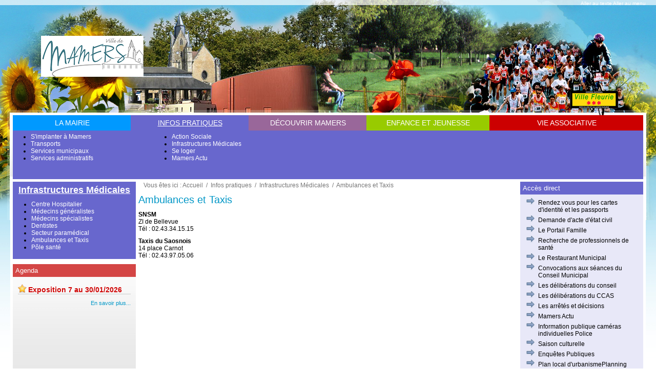

--- FILE ---
content_type: text/html; charset=utf-8
request_url: https://www.mairie-mamers.fr/infos-pratiques/infrastructures-medicales/ambulances-et-taxis/
body_size: 7612
content:
<!DOCTYPE html PUBLIC "-//W3C//DTD XHTML 1.0 Strict//EN" "http://www.w3.org/TR/xhtml1/DTD/xhtml1-strict.dtd">
<html xmlns="http://www.w3.org/1999/xhtml" xml:lang="fr" lang="fr">
  <head>
      <title>Ambulances et Taxis</title>
      <meta name="description" content="Venez découvrir la ville de Mamers, capitale de la Rillette, la sous-préfecture de la Sarthe à de belles choses à vous proposer.
Mamertins, venez retrouver toutes les informations relatives à votre ville et à son fonctionnement." /><meta name="keywords" content="mamers, sarthe, rillettes, sous-prefecture, 72" />
      <link rel="stylesheet" type="text/css" href="/modeles/fr/Modele1/css/styles.css?mtime=1301563519" media="screen" title="Normal" /><link rel="stylesheet" type="text/css" href="/modeles/fr/Modele1/css/print.css?mtime=1281612972" media="print" title="Normal" />
      <script src="/script-jquery" type="text/javascript"></script>
<script src="/script-last_elements" type="text/javascript"></script>
<script src="/core/2.16y/js/wom.js" type="text/javascript"></script>
      <link rel="canonical" href="https://www.mairie-mamers.fr/infos-pratiques/infrastructures-medicales/ambulances-et-taxis/" />
    <meta http-equiv="Content-Type" content="application/xhtml+xml; charset=utf-8" />
    <script type="text/javascript" src="/common_scripts/nav.js"></script>
    <script type="text/javascript">
      <!--
      function init(){
        sfHover();
      }
      womAdd('init();');
      // -->
    </script>
  
<!-- Google Tag Manager -->
		<script>(function(w,d,s,l,i){w[l]=w[l]||[];w[l].push({'gtm.start':
		new Date().getTime(),event:'gtm.js'});var f=d.getElementsByTagName(s)[0],
		j=d.createElement(s),dl=l!='dataLayer'?'&l='+l:'';j.async=true;j.src=
		'https://www.googletagmanager.com/gtm.js?id='+i+dl;f.parentNode.insertBefore(j,f);
		})(window,document,'script','dataLayer','GTM-TXTXMZ5D');</script>
		<!-- End Google Tag Manager --><script>
			
			</script></head>
  <body class="layoutLeftContentRight page_article"><!-- Google Tag Manager (noscript) -->
		<noscript><iframe src="https://www.googletagmanager.com/ns.html?id=GTM-TXTXMZ5D"
		height="0" width="0" style="display:none;visibility:hidden"></iframe></noscript>
		<!-- End Google Tag Manager (noscript) -->
    <div id="page"> 
      <div id="accessibility">
        <ul>
          <li><a href="#contents" class="LinkIn">Aller au texte</a></li>
          <li><a href="#menu" class="LinkIn">Aller au menu</a></li>
        </ul>
      </div>
      <div id="banner">
        
        
          <div id="nested"><ul class="first_level">
		<li class="defaultmenu rub1">
			<a href="/la-mairie/" title="La mairie" class="LinkIn"><span>La mairie</span></a>
				<ul class="second_level">
						<li class="defaultmenu conseil_municipal">
							<a href="/la-mairie/conseil-municipal/" class="LinkIn"><span>Conseil Municipal</span></a>
								<ul class="third_level">
										<li class="defaultmenu les_seances_precedentes">
											<a href="/la-mairie/conseil-municipal/les-deliberations-du-conseil/" class="LinkIn"><span>Les délibérations du conseil</span></a>
										</li>
										<li class="defaultmenu les_elus_du_conseil">
											<a href="/la-mairie/conseil-municipal/les-elus-du-conseil/" class="LinkIn"><span>Les élus du conseil</span></a>
										</li>
								</ul>
						</li>
						<li class="defaultmenu conseil_general">
							<a href="/la-mairie/conseil-departemental/" class="LinkIn"><span>Conseil Départemental</span></a>
						</li>
						<li class="defaultmenu conseil_regional">
							<a href="/la-mairie/conseil-regional/" class="LinkIn"><span>Conseil Régional</span></a>
						</li>
						<li class="defaultmenu informations_budgetaires">
							<a href="/la-mairie/informations-budgetaires/" class="LinkIn"><span>Informations budgétaires</span></a>
						</li>
						<li class="defaultmenu contact">
							<a href="/la-mairie/contact/" class="LinkIn"><span>Contact</span></a>
						</li>
				</ul>
		</li>
		<li class="active rub2">
			<a href="/infos-pratiques/" title="Infos pratiques" class="LinkIn"><span>Infos pratiques</span></a>
				<ul class="second_level">
						<li class="defaultmenu s_implanter_a_mamers">
							<a href="/infos-pratiques/s-implanter-a-mamers/" class="LinkIn"><span>S'implanter à Mamers</span></a>
								<ul class="third_level">
										<li class="defaultmenu sdfg">
											<a href="/infos-pratiques/s-implanter-a-mamers/s-implanter/" class="LinkIn"><span>S'implanter</span></a>
										</li>
										<li class="defaultmenu la_mairie_et_votre_projet">
											<a href="/infos-pratiques/s-implanter-a-mamers/la-mairie-et-votre-projet/" class="LinkIn"><span>La mairie et votre projet</span></a>
										</li>
										<li class="defaultmenu la_zone_d_activite">
											<a href="/infos-pratiques/s-implanter-a-mamers/la-zone-d-activite/" class="LinkIn"><span>La zone d'activité</span></a>
										</li>
								</ul>
						</li>
						<li class="defaultmenu transports">
							<a href="/infos-pratiques/transports/" class="LinkIn"><span>Transports</span></a>
								<ul class="third_level">
										<li class="defaultmenu periode_d_ete">
											<a href="/infos-pratiques/transports/transports/" class="LinkIn"><span>Transports</span></a>
										</li>
								</ul>
						</li>
						<li class="defaultmenu services_municipaux">
							<a href="/infos-pratiques/services-municipaux/" class="LinkIn"><span>Services municipaux</span></a>
								<ul class="third_level">
										<li class="defaultmenu les_services_de_la_mairie">
											<a href="/infos-pratiques/services-municipaux/les-services-de-la-mairie/" class="LinkIn"><span>Les Services de la Mairie</span></a>
										</li>
										<li class="defaultmenu l_etat_civil">
											<a href="/infos-pratiques/services-municipaux/l-etat-civil/" class="LinkIn"><span>L'Etat Civil</span></a>
										</li>
										<li class="defaultmenu le_service_des_sports">
											<a href="/infos-pratiques/services-municipaux/le-service-des-sports/" class="LinkIn"><span>Le Service des Sports</span></a>
										</li>
										<li class="defaultmenu les_services_techniques">
											<a href="/infos-pratiques/services-municipaux/les-services-techniques/" class="LinkIn"><span>Les Services Techniques</span></a>
										</li>
										<li class="defaultmenu le_ccas">
											<a href="/infos-pratiques/services-municipaux/le-ccas/" class="LinkIn"><span>Le CCAS</span></a>
										</li>
										<li class="defaultmenu le_restaurant_municipal">
											<a href="/infos-pratiques/services-municipaux/le-restaurant-municipal/" class="LinkIn"><span>Le Restaurant Municipal</span></a>
										</li>
										<li class="defaultmenu la_police_municipale">
											<a href="/infos-pratiques/services-municipaux/la-police-municipale/" class="LinkIn"><span>La Police Municipale</span></a>
										</li>
										<li class="defaultmenu consultation_et_marches">
											<a href="/infos-pratiques/services-municipaux/l-urbanisme/" class="LinkIn"><span>L'Urbanisme</span></a>
										</li>
								</ul>
						</li>
						<li class="defaultmenu services_administratifs">
							<a href="/infos-pratiques/services-administratifs/" class="LinkIn"><span>Services administratifs</span></a>
								<ul class="third_level">
										<li class="defaultmenu sous-prefecture_de_la_sarthe">
											<a href="/infos-pratiques/services-administratifs/sous-prefecture-de-mamers/" class="LinkIn"><span>Sous-Préfecture de Mamers</span></a>
										</li>
										<li class="defaultmenu tresorerie_generale_et_centre_des_impots">
											<a href="/infos-pratiques/services-administratifs/tresorerie-generale-et-centre-des-impots/" class="LinkIn"><span>Trésorerie générale et Centre des impôts</span></a>
										</li>
										<li class="defaultmenu inspection_departementale_de_l_education_nationale">
											<a href="/infos-pratiques/services-administratifs/inspection-departementale-de-l-education-nationale/" class="LinkIn"><span>Inspection Départementale de l'Education Nationale</span></a>
										</li>
										<li class="defaultmenu anpe_et_assedic">
											<a href="/infos-pratiques/services-administratifs/anpe-et-assedic/" class="LinkIn"><span>ANPE et ASSEDIC</span></a>
										</li>
										<li class="defaultmenu le_centre_social_caf">
											<a href="/infos-pratiques/services-administratifs/le-centre-social-caf/" class="LinkIn"><span>Le Centre Social C.A.F.</span></a>
										</li>
										<li class="defaultmenu caue">
											<a href="/infos-pratiques/services-administratifs/caue/" class="LinkIn"><span>CAUE</span></a>
										</li>
										<li class="defaultmenu accueil_assurance_maladie">
											<a href="/infos-pratiques/services-administratifs/accueil-assurance-maladie/" class="LinkIn"><span>Accueil Assurance Maladie</span></a>
										</li>
								</ul>
						</li>
						<li class="defaultmenu action_sociale">
							<a href="/infos-pratiques/action-sociale/" class="LinkIn"><span>Action Sociale</span></a>
								<ul class="third_level">
										<li class="defaultmenu le_centre_d_information_social_et_familiale">
											<a href="/infos-pratiques/action-sociale/le-centre-d-information-social-et-familiale/" class="LinkIn"><span>Le Centre d'Information Social et Familiale</span></a>
										</li>
										<li class="defaultmenu aide_a_domicile">
											<a href="/infos-pratiques/action-sociale/aide-a-domicile/" class="LinkIn"><span>Aide à domicile</span></a>
										</li>
										<li class="defaultmenu associations_caritatives">
											<a href="/infos-pratiques/action-sociale/associations-caritatives/" class="LinkIn"><span>Associations caritatives</span></a>
												<ul class="fourth_level">
														<li class="defaultmenu secours_catholique">
															<a href="/infos-pratiques/action-sociale/associations-caritatives/secours-catholique/" class="LinkIn"><span>Secours Catholique</span></a>
														</li>
														<li class="defaultmenu croix_rouge_francaise">
															<a href="/infos-pratiques/action-sociale/associations-caritatives/croix-rouge-francaise/" class="LinkIn"><span>Croix Rouge Française</span></a>
														</li>
														<li class="defaultmenu association_saint_vincent_de_paul">
															<a href="/infos-pratiques/action-sociale/associations-caritatives/association-saint-vincent-de-paul/" class="LinkIn"><span>Association Saint Vincent de Paul</span></a>
														</li>
														<li class="defaultmenu banque_alimentaire">
															<a href="/infos-pratiques/action-sociale/associations-caritatives/banque-alimentaire/" class="LinkIn"><span>Banque Alimentaire</span></a>
														</li>
														<li class="defaultmenu lions_club">
															<a href="/infos-pratiques/action-sociale/associations-caritatives/lions-club/" class="LinkIn"><span>Lions Club</span></a>
														</li>
														<li class="defaultmenu rotary_club">
															<a href="/infos-pratiques/action-sociale/associations-caritatives/rotary-club/" class="LinkIn"><span>Rotary Club</span></a>
														</li>
												</ul>
										</li>
										<li class="defaultmenu associations_diverses">
											<a href="/infos-pratiques/action-sociale/associations-diverses/" class="LinkIn"><span>Associations diverses</span></a>
										</li>
										<li class="defaultmenu le_ccas">
											<a href="/infos-pratiques/action-sociale/hebergement-social/" class="LinkIn"><span>Hébergement social</span></a>
												<ul class="fourth_level">
														<li class="defaultmenu foyers">
															<a href="/infos-pratiques/action-sociale/hebergement-social/foyers/" class="LinkIn"><span>Foyers</span></a>
														</li>
														<li class="defaultmenu chambres_d_urgence">
															<a href="/infos-pratiques/action-sociale/hebergement-social/logements-temporaires/" class="LinkIn"><span>Logements temporaires</span></a>
														</li>
														<li class="defaultmenu maison_des_sdf">
															<a href="/infos-pratiques/action-sociale/hebergement-social/maison-des-sdf/" class="LinkIn"><span>Maison des SDF</span></a>
														</li>
												</ul>
										</li>
								</ul>
						</li>
						<li class="active infrastructures_medicales">
							<a href="/infos-pratiques/infrastructures-medicales/" class="LinkIn"><span>Infrastructures Médicales</span></a>
								<ul class="third_level">
										<li class="defaultmenu centre_hospitalier">
											<a href="/infos-pratiques/infrastructures-medicales/centre-hospitalier/" class="LinkIn"><span>Centre Hospitalier</span></a>
										</li>
										<li class="defaultmenu medecins_generalistes">
											<a href="/infos-pratiques/infrastructures-medicales/medecins-generalistes/" class="LinkIn"><span>Médecins généralistes</span></a>
										</li>
										<li class="defaultmenu medecins_specialistes">
											<a href="/infos-pratiques/infrastructures-medicales/medecins-specialistes/" class="LinkIn"><span>Médecins spécialistes</span></a>
										</li>
										<li class="defaultmenu dentistes">
											<a href="/infos-pratiques/infrastructures-medicales/dentistes/" class="LinkIn"><span>Dentistes</span></a>
										</li>
										<li class="defaultmenu secteur_paramedical">
											<a href="/infos-pratiques/infrastructures-medicales/secteur-paramedical/" class="LinkIn"><span>Secteur paramédical</span></a>
										</li>
										<li class="active ambulances_et_taxis">
											<a href="/infos-pratiques/infrastructures-medicales/ambulances-et-taxis/" class="LinkIn"><span>Ambulances et Taxis</span></a>
										</li>
										<li class="defaultmenu pole_sante">
											<a href="/infos-pratiques/infrastructures-medicales/pole-sante/" class="LinkIn"><span>Pôle Santé</span></a>
										</li>
								</ul>
						</li>
						<li class="defaultmenu se_loger">
							<a href="/infos-pratiques/se-loger/" class="LinkIn"><span>Se loger</span></a>
								<ul class="third_level">
										<li class="defaultmenu sarthe_habitat">
											<a href="/infos-pratiques/se-loger/sarthe-habitat/" class="LinkIn"><span>Sarthe Habitat</span></a>
										</li>
										<li class="defaultmenu notaires">
											<a href="/infos-pratiques/se-loger/notaires/" class="LinkIn"><span>Notaires</span></a>
										</li>
										<li class="defaultmenu agences_immobilieres">
											<a href="/infos-pratiques/se-loger/agences-immobilieres/" class="LinkIn"><span>Agences Immobilières</span></a>
										</li>
										<li class="defaultmenu foyers_logements">
											<a href="/infos-pratiques/se-loger/foyers-logements/" class="LinkIn"><span>Foyers Logements</span></a>
										</li>
										<li class="defaultmenu logements_municipaux">
											<a href="/infos-pratiques/se-loger/logements-municipaux/" class="LinkIn"><span>Logements Municipaux</span></a>
										</li>
								</ul>
						</li>
						<li class="defaultmenu bulletin_d_informations">
							<a href="/infos-pratiques/mamers-actu/" class="LinkIn"><span>Mamers Actu</span></a>
						</li>
				</ul>
		</li>
		<li class="defaultmenu rub3">
			<a href="/decouvrir-mamers/" title="Découvrir Mamers" class="LinkIn"><span>Découvrir Mamers</span></a>
				<ul class="second_level">
						<li class="defaultmenu tourisme">
							<a href="/decouvrir-mamers/tourisme/" class="LinkIn"><span>Tourisme</span></a>
						</li>
						<li class="defaultmenu patrimoine_et_terroir">
							<a href="/decouvrir-mamers/patrimoine-et-terroir/" class="LinkIn"><span>Patrimoine et Terroir</span></a>
						</li>
						<li class="defaultmenu gastronomie">
							<a href="/decouvrir-mamers/gastronomie/" class="LinkIn"><span>Gastronomie</span></a>
								<ul class="third_level">
										<li class="defaultmenu les_restaurants">
											<a href="/decouvrir-mamers/gastronomie/les-restaurants/" class="LinkIn"><span>Les Restaurants</span></a>
										</li>
										<li class="defaultmenu mamers_cite_de_la_confrerie_des_rillettes">
											<a href="/decouvrir-mamers/gastronomie/mamers-cite-de-la-confrerie-des-rillettes/" class="LinkIn"><span>Mamers : Cité de la confrérie des Rillettes</span></a>
										</li>
								</ul>
						</li>
						<li class="defaultmenu artisanat_et_commerce">
							<a href="/decouvrir-mamers/artisanat-et-commerce/" class="LinkIn"><span>Artisanat et commerce</span></a>
								<ul class="third_level">
										<li class="defaultmenu commercants_et_artisans">
											<a href="/decouvrir-mamers/artisanat-et-commerce/commercants-et-artisans/" class="LinkIn"><span>Commerçants et Artisans</span></a>
										</li>
										<li class="defaultmenu implanter_son_commerce">
											<a href="/decouvrir-mamers/artisanat-et-commerce/implanter-son-commerce-a-mamers/" class="LinkIn"><span>Implanter son commerce à Mamers</span></a>
												<ul class="fourth_level">
														<li class="defaultmenu implanter_son_commerce">
															<a href="/decouvrir-mamers/artisanat-et-commerce/implanter-son-commerce-a-mamers/implanter-son-commerce/" class="LinkIn"><span>Implanter son commerce</span></a>
														</li>
														<li class="defaultmenu prime_orac">
															<a href="/decouvrir-mamers/artisanat-et-commerce/implanter-son-commerce-a-mamers/prime-orac/" class="LinkIn"><span>Prime ORAC</span></a>
														</li>
														<li class="defaultmenu le_village_d_artisans">
															<a href="/decouvrir-mamers/artisanat-et-commerce/implanter-son-commerce-a-mamers/le-village-d-artisans/" class="LinkIn"><span>Le village d'artisans</span></a>
														</li>
												</ul>
										</li>
										<li class="defaultmenu le_marche">
											<a href="/decouvrir-mamers/artisanat-et-commerce/le-marche/" class="LinkIn"><span>Le Marché</span></a>
										</li>
										<li class="defaultmenu l_union_des_commercants_et_les_3_jours">
											<a href="/decouvrir-mamers/artisanat-et-commerce/l-union-des-commercants-et-les-3-jours/" class="LinkIn"><span>L'Union des Commerçants et les 3 jours</span></a>
										</li>
								</ul>
						</li>
						<li class="defaultmenu hebergement_et_camping">
							<a href="/decouvrir-mamers/hebergement-et-camping/" class="LinkIn"><span>Hébergement et Camping</span></a>
								<ul class="third_level">
										<li class="defaultmenu le_camping">
											<a href="/decouvrir-mamers/hebergement-et-camping/le-camping/" class="LinkIn"><span>Le camping</span></a>
												<ul class="fourth_level">
														<li class="defaultmenu fr">
															<a href="/decouvrir-mamers/hebergement-et-camping/le-camping/presentation/" class="LinkIn"><span>Présentation</span></a>
														</li>
														<li class="defaultmenu fr">
															<a href="/decouvrir-mamers/hebergement-et-camping/le-camping/" class="LinkIn"><span>fr</span></a>
														</li>
														<li class="defaultmenu gb">
															<a href="/decouvrir-mamers/hebergement-et-camping/le-camping/gb/" class="LinkIn"><span>gb</span></a>
														</li>
														<li class="defaultmenu de">
															<a href="/decouvrir-mamers/hebergement-et-camping/le-camping/de/" class="LinkIn"><span>de</span></a>
														</li>
														<li class="defaultmenu nl">
															<a href="/decouvrir-mamers/hebergement-et-camping/le-camping/nl/" class="LinkIn"><span>nl</span></a>
														</li>
												</ul>
										</li>
										<li class="defaultmenu hotels">
											<a href="/decouvrir-mamers/hebergement-et-camping/hotels/" class="LinkIn"><span>Hôtels</span></a>
										</li>
										<li class="defaultmenu chatels">
											<a href="/decouvrir-mamers/hebergement-et-camping/chalets/" class="LinkIn"><span>Chalets</span></a>
										</li>
								</ul>
						</li>
						<li class="defaultmenu industrie">
							<a href="/decouvrir-mamers/entreprises/" class="LinkIn"><span>Entreprises</span></a>
								<ul class="third_level">
										<li class="defaultmenu le_tissu_economique">
											<a href="/decouvrir-mamers/entreprises/le-tissu-economique/" class="LinkIn"><span>Le tissu économique</span></a>
										</li>
										<li class="defaultmenu les_aides">
											<a href="/decouvrir-mamers/entreprises/les-aides/" class="LinkIn"><span>Les aides</span></a>
										</li>
								</ul>
						</li>
				</ul>
		</li>
		<li class="defaultmenu rub4">
			<a href="/enfance-et-jeunesse/" title="Enfance et jeunesse" class="LinkIn"><span>Enfance et jeunesse</span></a>
				<ul class="second_level">
						<li class="defaultmenu ecoles_maternelles">
							<a href="/enfance-et-jeunesse/ecoles-maternelles/" class="LinkIn"><span>Écoles maternelles</span></a>
						</li>
						<li class="defaultmenu ecoles_primaires">
							<a href="/enfance-et-jeunesse/ecoles-primaires/" class="LinkIn"><span>Écoles primaires</span></a>
						</li>
						<li class="defaultmenu colleges">
							<a href="/enfance-et-jeunesse/colleges/" class="LinkIn"><span>Collèges</span></a>
								<ul class="third_level">
										<li class="defaultmenu college_mauboussin">
											<a href="/enfance-et-jeunesse/colleges/colleges/" class="LinkIn"><span>Collèges</span></a>
										</li>
								</ul>
						</li>
						<li class="defaultmenu centre_de_loisirs">
							<a href="/enfance-et-jeunesse/accueil-de-loisirs/" class="LinkIn"><span>Accueil de loisirs</span></a>
						</li>
						<li class="defaultmenu l_espace_jeunesse">
							<a href="/infos-pratiques/services-municipaux/l-espace-jeunesse/" class="LinkIn"><span>L'Espace Jeunesse</span></a>
						</li>
						<li class="defaultmenu multi_accueil">
							<a href="/enfance-et-jeunesse/multi-accueil/" class="LinkIn"><span>Multi Accueil</span></a>
						</li>
						<li class="defaultmenu lycees">
							<a href="/enfance-et-jeunesse/lycees/" class="LinkIn"><span>Lycées</span></a>
						</li>
						<li class="defaultmenu formations_pour_adultes">
							<a href="/enfance-et-jeunesse/formations-pour-adultes/" class="LinkIn"><span>Formations pour adultes</span></a>
								<ul class="third_level">
										<li class="defaultmenu paio_nord_sarthe">
											<a href="/enfance-et-jeunesse/formations-pour-adultes/paio-nord-sarthe/" class="LinkIn"><span>PAIO Nord Sarthe</span></a>
										</li>
										<li class="defaultmenu viaformation">
											<a href="/enfance-et-jeunesse/formations-pour-adultes/viaformation/" class="LinkIn"><span>Viaformation</span></a>
										</li>
								</ul>
						</li>
				</ul>
		</li>
		<li class="defaultmenu rub5">
			<a href="/vie-associative/" title="VIE ASSOCIATIVE" class="LinkIn"><span>VIE ASSOCIATIVE</span></a>
				<ul class="second_level">
						<li class="defaultmenu associations_culturelles">
							<a href="/vie-associative/la-richesse-de-notre-tissu-associatif/" class="LinkIn"><span>La richesse de notre tissu associatif</span></a>
								<ul class="third_level">
										<li class="defaultmenu accueil">
											<a href="/vie-associative/la-richesse-de-notre-tissu-associatif/guide-des-associations/" class="LinkIn"><span>Guide des associations</span></a>
										</li>
								</ul>
						</li>
						<li class="defaultmenu culture">
							<a href="/vie-associative/les-infrastructures-culturelles/" class="LinkIn"><span>Les infrastructures culturelles</span></a>
								<ul class="third_level">
										<li class="defaultmenu theatre_et_cinema">
											<a href="/vie-associative/les-infrastructures-culturelles/infrastructures-culturelles/" class="LinkIn"><span>Infrastructures culturelles</span></a>
										</li>
								</ul>
						</li>
						<li class="defaultmenu les_infrastructures_sportives">
							<a href="/vie-associative/les-infrastructures-sportives/" class="LinkIn"><span>Les Infrastructures Sportives</span></a>
								<ul class="third_level">
										<li class="defaultmenu piscine">
											<a href="/vie-associative/les-infrastructures-sportives/piscine/" class="LinkIn"><span>Piscine</span></a>
										</li>
										<li class="defaultmenu complexes_sportifs">
											<a href="/vie-associative/les-infrastructures-sportives/complexes-sportifs/" class="LinkIn"><span>Complexes Sportifs</span></a>
										</li>
										<li class="defaultmenu salles_de_sports">
											<a href="/vie-associative/les-infrastructures-sportives/salles-de-sports/" class="LinkIn"><span>Salles de Sports</span></a>
										</li>
								</ul>
						</li>
						<li class="defaultmenu le_vtt">
							<a href="/vie-associative/le-vtt/" class="LinkIn"><span>Le VTT</span></a>
								<ul class="third_level">
										<li class="defaultmenu presentation">
											<a href="/vie-associative/le-vtt/presentation/" class="LinkIn"><span>Présentation</span></a>
										</li>
										<li class="defaultmenu circuits_verts">
											<a href="/vie-associative/le-vtt/circuits-verts/" class="LinkIn"><span>Circuits verts</span></a>
										</li>
										<li class="defaultmenu circuits_bleus">
											<a href="/vie-associative/le-vtt/circuits-bleus/" class="LinkIn"><span>Circuits bleus</span></a>
										</li>
										<li class="defaultmenu circuits_rouges">
											<a href="/vie-associative/le-vtt/circuits-rouges/" class="LinkIn"><span>Circuits rouges</span></a>
										</li>
										<li class="defaultmenu circuits_noirs">
											<a href="/vie-associative/le-vtt/circuits-noirs/" class="LinkIn"><span>Circuits noirs</span></a>
										</li>
								</ul>
						</li>
						<li class="defaultmenu la_carte_d_acces_aux_activites_sportives_et_culturelles">
							<a href="/vie-associative/la-carte-d-acces-aux-activites-sportives-et-de-loisirs/" class="LinkIn"><span>La Carte d'accés aux activités sportives et de loisirs</span></a>
						</li>
				</ul>
		</li>
		<li class="defaultmenu agenda_culturel">
			<a href="/agenda-culturel/" title="Agenda culturel" class="LinkIn"><span>Agenda culturel</span></a>
		</li>
</ul>
</div>
          <div class="box boxtext googal">
	<h2>Google Analytics</h2>
	<script type="text/javascript">

  var _gaq = _gaq || [];
  _gaq.push(['_setAccount', 'UA-691385-56']);
  _gaq.push(['_trackPageview']);

  (function() {
    var ga = document.createElement('script'); ga.type = 'text/javascript'; ga.async = true;
    ga.src = ('https:' == document.location.protocol ? 'https://ssl' : 'http://www') + '.google-analytics.com/ga.js';
    var s = document.getElementsByTagName('script')[0]; s.parentNode.insertBefore(ga, s);
  })();

</script>
</div><div class="box boxtext menu_rub2">
	<h2>menu Infos pratiques</h2>
	<ul style="float: left; height: 75px; width: 250px;">
	<li class="column21"><a href="/infos-pratiques/s-implanter-a-mamers/" hreflang="fr" title="S'implanter à Mamers" class="LinkIn">S&#39;implanter &agrave; Mamers</a></li>
	<li class="column21"><a href="/infos-pratiques/transports/" hreflang="fr" title="Transports" class="LinkIn">Transports</a></li>
	<li class="column21"><a href="/infos-pratiques/services-municipaux/" hreflang="fr" title="Services municipaux" class="LinkIn">Services municipaux</a></li>
	<li class="column21"><a href="/infos-pratiques/services-administratifs/" hreflang="fr" title="Services administratifs" class="LinkIn">Services administratifs</a></li>
</ul>

<ul style="float: left; height: 75px;">
	<li><a href="/infos-pratiques/action-sociale/" hreflang="fr" title="Action Sociale" class="LinkIn">Action Sociale</a></li>
	<li><a href="/infos-pratiques/infrastructures-medicales/" hreflang="fr" title="Infrastructures Médicales" class="LinkIn">Infrastructures M&eacute;dicales</a></li>
	<li><a href="/infos-pratiques/se-loger/" hreflang="fr" title="Se loger" class="LinkIn">Se loger</a></li>
	<li><a href="/infos-pratiques/mamers-actu/" hreflang="fr" title="Bulletin d'informations" class="LinkIn">Mamers Actu</a></li>
</ul>

</div><div class="box boxtext villefleurie">
	<h2>ville fleurie</h2>
	<p><img alt="ville-fleurie-3" src="/media/villefleurie3__042315200_1610_22122010.png" /></p>

</div><div class="box boxtext widget-logo">
	<h2>Logo</h2>
	<p><a href="/" hreflang="fr" title="Logo" class="LinkIn"><img alt=" Logo " src="/media/logo_ok_quadri__005148100_1826_28052015.png" /></a></p>

</div>

      </div>
      <div id="wrapper">
        <div id="conteneur">  
          <div id="contents">
              
              
              
					
<div class="breadcrumb">
	<span class="breadcrumb_label">Vous &ecirc;tes ici :</span>
	<span class="breadcrumb_navigation">
		
<span><a title="Accueil" href="/" lang="fr" class="LinkIn"><span>Accueil</span></a></span>
&nbsp;&#047;&nbsp;
<span><a title="Infos pratiques" href="/infos-pratiques/" lang="fr" class="LinkIn"><span>Infos pratiques</span></a></span>
&nbsp;&#047;&nbsp;
<span><a title="Infrastructures Médicales" href="/infos-pratiques/infrastructures-medicales/" lang="fr" class="LinkIn"><span>Infrastructures Médicales</span></a></span>
&nbsp;&#047;&nbsp;
<span><a title="Ambulances et Taxis" href="/infos-pratiques/infrastructures-medicales/ambulances-et-taxis/" lang="fr" class="LinkIn"><span>Ambulances et Taxis</span></a></span>

	</span>
</div>              
<div id="main">  
                <div id="article">


    

    <div id="text">
      <h1><a href="/infos-pratiques/infrastructures-medicales/ambulances-et-taxis/" title="Ambulances et Taxis" hreflang="fr" class="LinkIn">Ambulances et Taxis</a></h1>
  <div class="simpleText">
    
      <div class="structured_text_semantique_text">
        <div class="code_html"><p><strong>SNSM</strong><br />
ZI de Bellevue<br />
T&eacute;l : 02.43.34.15.15</p>

<p><strong>Taxis du Saosnois</strong><br />
14 place Carnot<br />
T&eacute;l : 02.43.97.05.06</p>
</div>
      </div>
      
    
  </div>
  <div class="clear">&nbsp;</div>



    </div>

    <div id="view_more">  
    </div>











</div>
              </div>
          </div>
        </div>  
        <div id="leftbar">
            
            <div class="box boxtext sous_menu_rub2">
	<h2>Infrastructures Médicales</h2>
	<ul>
	<li><a href="/infos-pratiques/infrastructures-medicales/centre-hospitalier/" hreflang="fr" title="Centre Hospitalier" class="LinkIn">Centre Hospitalier</a></li>
	<li><a href="/infos-pratiques/infrastructures-medicales/medecins-generalistes/" hreflang="fr" title="Médecins généralistes" class="LinkIn">M&eacute;decins g&eacute;n&eacute;ralistes</a></li>
	<li><a href="/infos-pratiques/infrastructures-medicales/medecins-specialistes/" hreflang="fr" title="Médecins spécialistes" class="LinkIn">M&eacute;decins sp&eacute;cialistes</a></li>
	<li><a href="/infos-pratiques/infrastructures-medicales/dentistes/" hreflang="fr" title="Dentistes" class="LinkIn">Dentistes</a></li>
	<li><a href="/infos-pratiques/infrastructures-medicales/secteur-paramedical/" hreflang="fr" title="Secteur paramédical" class="LinkIn">Secteur param&eacute;dical</a></li>
	<li><a href="/infos-pratiques/infrastructures-medicales/ambulances-et-taxis/" hreflang="fr" title="Ambulances et Taxis" class="LinkIn">Ambulances et Taxis</a></li>
	<li><a href="/infos-pratiques/infrastructures-medicales/pole-sante/" hreflang="fr" title="Pôle santé" class="LinkIn">P&ocirc;le sant&eacute;</a></li>
</ul>

</div><div class="box boxlastelements bloc-agenda-culturel">
  <h2>Agenda</h2>
  

      
      <div id="frame_id_6965b23f56de2" style="height:170px;overflow:hidden; ">
        <noscript>
          <div>
              <h3>Concert 10 et 24/01/2026</h3>
            <a href="/agenda-culturel/event-360-concert-10-et-24-01-2026.html" hreflang="fr" title="Concert 10 et 24/01/2026" class="LinkIn">En savoir plus...</a>
          </div>
        </noscript>  
            
        <div style="height:170px; overflow:hidden">
          <h3>Concert 10 et 24/01/2026</h3>
          
          
          <a href="/agenda-culturel/event-360-concert-10-et-24-01-2026.html" hreflang="fr" title="Concert 10 et 24/01/2026" class="LinkIn">En savoir plus...</a>
        </div>
        <div style="height:170px; overflow:hidden">
          <h3>Exposition 7 au 30/01/2026</h3>
          
          
          <a href="/agenda-culturel/event-491-exposition-7-au-30-01-2026.html" hreflang="fr" title="Exposition 7 au 30/01/2026" class="LinkIn">En savoir plus...</a>
        </div>
        <div style="height:170px; overflow:hidden">
          <h3>Recensement 15/01/26 au...</h3>
          
          
          <a href="/agenda-culturel/event-549-recensement-15-01-26-au-14-02-26.html" hreflang="fr" title="Recensement 15/01/26 au..." class="LinkIn">En savoir plus...</a>
        </div>
      </div>

      <script type="text/javascript">
        <!--
            delay    = 20;    /* delay : temps en millisecondes entre chaque déplacement */
          increment  = 4;    /* increment : nombre de pixels de chaque déplacement */
        pause    = 2000;    /* pause : temps en millisecondes d'attente sur chaque élément */
          
            scroller_6965b23f56e1d = new scroller('scroller_6965b23f56e1d', 'frame_id_6965b23f56de2', delay, increment, pause);
        -->
      </script>
</div>
<div id="toutes-actus"><a href="/agenda-culturel/" class="LinkIn">Toutes les actualités</a></div>

        </div>
        <div id="rightbar">
            
            <div class="box boxtext bloc-acces-direct">
	<h2>Accès direct</h2>
	<ul>
	<li><a href="https://app.synbird.com/72600-mamers-ville-de-mamers" target="_blank" class="LinkOut">Rendez vous pour les cartes d&#39;identit&eacute; et les passports</a></li>
	<li><a href="/demande-de-pieces-d-identite/" hreflang="fr" title="Demande de pièces d'identité (en cours de réalisation)" class="LinkIn">Demande d&#39;acte d&#39;&eacute;tat civil</a></li>
	<li><a href="https://portail.berger-levrault.fr/MairieMamers/accueil" target="_blank" class="LinkOut">Le Portail Famille</a></li>
	<li><a href="/infos-pratiques/infrastructures-medicales/pole-sante/" hreflang="fr" target="_blank" title="Recherche de professionnels de santé" class="LinkIn">Recherche de professionnels de sant&eacute;</a></li>
	<li><a href="/infos-pratiques/services-municipaux/le-restaurant-municipal/" hreflang="fr" target="_blank" title="Le Restaurant Municipal" class="LinkIn">Le Restaurant Municipal</a></li>
	<li><a href="/la-mairie/conseil-municipal/convocations-aux-seances-du-conseil-municipal/547-convocations-aux-seances-du-conseil-municipal.html" hreflang="fr" title="Convocations aux séances du Conseil Municipal" class="LinkIn">Convocations aux s&eacute;ances du Conseil Municipal</a></li>
	<li><a href="/la-mairie/conseil-municipal/les-deliberations-du-conseil/" hreflang="fr" title="Les délibérations du conseil" class="LinkIn">Les d&eacute;lib&eacute;rations du conseil</a></li>
	<li><a href="/les-deliberations-du-ccas/" hreflang="fr" title="Les délibérations du CCAS" class="LinkIn">Les d&eacute;lib&eacute;rations du CCAS</a></li>
	<li><a href="/les-arretes-et-decisions/" hreflang="fr" title="Les arrêtés et décisions" class="LinkIn">Les arr&ecirc;t&eacute;s et d&eacute;cisions</a></li>
	<li><a href="/infos-pratiques/mamers-actu/" hreflang="fr" title="Bulletin d'informations" class="LinkIn">Mamers Actu </a></li>
	<li><a href="/media/information-public-cameras-individuelles-police.pdf" hreflang="fr" target="_blank" title="Information public caméras individuelles Police" class="LinkFile">Information publique cam&eacute;ras individuelles Police</a></li>
	<li><a href="http://saison-culturelle.blogspot.fr/" target="_blank" class="LinkOut">Saison culturelle</a></li>
	<li><a href="/enquetes-publiques/" hreflang="fr" title="Enquêtes Publiques" class="LinkIn">Enqu&ecirc;tes Publiques</a></li>
	<li><a href="/plu-mamers/" hreflang="fr" title="Plan local d'urbanisme" class="LinkIn">Plan local d&#39;urbanisme</a><a href="/media/planning-des-salles.pdf" hreflang="fr" title="Planning des salles" class="LinkFile">Planning des salles</a></li>
	<li><a href="/media/planning-des-salles.pdf" hreflang="fr" title="Planning des salles de sports" class="LinkFile">Planning des salles de sports</a></li>
	<li><a href="/media/prog-ize-merc-janv-fev-26.pdf" hreflang="fr" target="_blank" title="Programme Accueil de loisirs pour les maternels mercredis" class="LinkFile">Programme Accueil de loisirs pour les maternels mercredis</a>&nbsp; (pdf)</li>
	<li><a href="/media/prog-ize-noel-25.pdf" hreflang="fr" target="_blank" title="Programme Accueil de loisirs pour les maternels vacances " class="LinkFile">Programme Accueil de loisirs pour les maternels vacances </a>(pdf)</li>
	<li><a href="/media/programme-ete-2025-1.pdf" hreflang="fr" title="Programme Accueil de loisirs pour les Elementaires mercredis (pdf)
Programme Accueil de loisir pour les élémentaires vacances d'été " class="LinkFile">Programme Accueil de loisirs pour les Elementaires mercredis (pdf) </a></li>
	<li><a href="/media/programme-vacances-de-noel-2025.pdf" hreflang="fr" title="Programme Accueil de loisir pour les élémentaires vacances de Noël" class="LinkFile">Programme Accueil de loisir pour les &eacute;l&eacute;mentaires vacances de No&euml;l</a></li>
</ul>

</div><div class="box boxtext bloc-demarches-admin">
	<h2>Simplification des démarches administratives</h2>
	<p><a href="http://www.service-public.fr/" class="LinkOut"><img src="/media/droitsdemarches__094412700_1414_13092010.jpg" alt="droits-demarches" /></a></p>
</div>
        </div>
        <hr class="clear"/>
      </div>
      <div id="footer">
          
          <div class="box boxtext">
	<h2>contact webmaster</h2>
	<p>Vous avez des remarques sur le nouveau site Internet, des suggestions... n'hésitez pas à nous en faire part et <a href="javascript:void(location.href='mailto:'+String.fromCharCode(119,101,98,45,109,97,115,116,101,114,64,109,97,105,114,105,101,45,109,97,109,101,114,115,46,102,114)+'?')" class="LinkIn">contacter le webmaster</a></p>
</div>
      </div>
    </div>
    <div id="signature">
      <p> <a href="/mentions-legales/" class="LinkIn">Mentions légales</a> - <a href="/plan-du-site/
" class="LinkIn">Plan du site</a> - <a href="https://www.lcom-agence.com" target="_blank" title="Lcom, agence de création de sites internet" class="LinkOut"><img src="/media/conception_et_realisation_lcom.svg" alt="Lcom, agence de création de sites internet" height="14" style="margin-bottom: 2px;"></a></p>
    </div>
    
    <div id="overDiv" style="position:absolute;visibility:hidden;z-index:1000;" >&nbsp;</div>  
  </body>
</html>

--- FILE ---
content_type: text/css
request_url: https://www.mairie-mamers.fr/modeles/fr/Modele1/css/styles.css?mtime=1301563519
body_size: 325
content:
@charset "iso-8859-1";

@import url(gallery.css);
@import url(_elements.css);
@import url(structure.css);
@import url(navigation_elements.css);
@import url(form.css);
@import url(boxes.css);
@import url(account.css);
@import url(catalog.css);
@import url(calendar.css);
@import url(publication_methods.css);
@import url(search.css);
@import url(board.css);

/* COMMON STYLES */
/*reset d'un certain nombre de styles css par defaut*/
* {
	border: 0;
	font-style: normal;
	margin: 0;
	padding: 0;
	text-decoration: none;
}
/*CSSEditor|structure,global|Zone extÃ©rieure|notext*/

html {background:#fff url('/images/background.jpg') repeat-x 0 0;}

body {
	background: url('/images/entete.jpg') no-repeat center top;
	font-family: Verdana, Arial, Helvetica, sans-serif;
	font-size:62.5%;
	line-height:140%;
}
/*CSSEditor|content,image|Apparence des images|notext*/
img {
	border:0;
	vertical-align: bottom;
}

.clear {
	border:0;
	clear: both;
	height:0;
	line-height:0;
	/*visibility: hidden;*/
}

.googal {display:none;}

.agenda_culturel{
/*position:absolute;
top:225px;
background:#D44645;
width:250px;
height:23px;*/
display:none;
}

--- FILE ---
content_type: text/css
request_url: https://www.mairie-mamers.fr/modeles/fr/Modele1/css/_elements.css
body_size: 1744
content:
/* Titres */
/*CSSEditor|content,title|Tous les titres*/
h1, h2, h3, h4, h5, h6{
	font-family: Arial, sans-serif;
	font-weight:bold;
	line-height:normal;
	margin:10px 0;
}
/*CSSEditor|content,title|Titres de niveau 1*/
h1, h1 a, h1 a:hover, h1 a:visited, h1 a:active {
	color: #0097C7;
	font-size: 20px;
	font-weight:normal;
}
/*CSSEditor|content,title|Titres de niveau 2*/
h2 {
	color: #1FBDF0;
	font-size: 18px;
	font-weight:normal;
}
/*CSSEditor|content,title|Titres de niveau 3*/
h3 {
	color: #74898F;padding:5px 5px 2px 5px;
	font-size: 16px;
	background: #eeeeee;
	border-bottom:1px solid #cccccc;
}
/*CSSEditor|content,title|Titres de niveau 4*/
h4 {
	color: #4D5B5F;
	font-size:14px;
}
/*CSSEditor|content,title|Titres de niveau 5*/
h5 {
	color: #0097C7;
	font-size: 13px;
}
/*CSSEditor|content,title|Titres de niveau 6*/
h6 {
	color: #1FBDF0;
	font-size: 12px;
}

/* Liens */
/*CSSEditor|content,link|Apparence gÃ©nÃ©rale*/
a:link{
	color:#0097C7;
	text-decoration:none;
}
/*CSSEditor|content,link|Lien dÃ©jÃ  visitÃ©*/
a:visited{
	color:#0097C7;
}
/*CSSEditor|content,link|Lien actif*/
a:hover, a:active{
	color:#1dcaff;
	text-decoration:underline;
}
/* IE n'interprÃ¨te pas les pseudo-Ã©lÃ©ments :after, ceci ne sera donc pas affichÃ© pour IE */
#contents a.LinkOut:after{
	color:#bbb;
	/*content: " ["attr(hreflang)"]";*/
	font-weight:normal;
	text-decoration:none;
}

/* Blocs de Medias */
.medias{
	margin:10px 0;
}
	.medias .flash{
	}
	.medias .audio, .medias .video, .medias .center{
		text-align:center;
	}
	.medias .right{
		text-align:right;
	}
	.medias .left{
		text-align:left;
	}
.medias .right .diaporama{
	text-align:right;
	margin:0 0 0 auto;
}
.medias .left .diaporama{
	text-align:left;
	margin:0 auto 0 0;
}
.medias .center .diaporama{
  text-align:left;
  margin:0 auto;
}
	.medias img{
		margin:5px;
	}
	.medias a,.medias a:hover, .medias a:visited{
		background:none;
		text-decoration:none;
	}
	.medias .description{
		display:none;
	}

/****/ /* CONTENU WIKI & Cie. */ /*****/
/*CSSEditor|content,others|Paragraphe*/
p{
	margin:10px 0;font-size:12px;color:#000;
}
/*CSSEditor|content,others|Texte en gras*/
strong{
	font-weight:bold;
}
/*CSSEditor|content,others|Texte en italique*/
em{
	font-style:italic;
}
em strong, strong em{
	font-style:italic;
  font-weight:bold;
}
u{
  text-decoration:underline;
}
strike{
  text-decoration: line-through;
}
address{
	color:#366;
}
address:before{
	content:"Adresse : \A";
}
/*CSSEditor|content,others|Texte prÃ©formatÃ©*/
pre{
	background:#f0f6f7;
	border:1px solid #0097C7;
	font-family:Courier, MS Courier New, Prestige, Everson Mono;
	font-size:1.1em;
	margin:20px auto;
	overflow:auto;
	padding:5%;
	width:80%;
}
code{
	background:#44bb34;
	color:#ffffff;
	font-family:Courier, MS Courier New, Prestige, Everson Mono;
	font-size:1.1em;
	padding:2px;
}

/* astuce css pour les blocs de citation: http://notes.natbat.net/2006/11/21/inineimagequotes/ */
blockquote {
	background: url(/common_images/skin001/quotes1.png) no-repeat 0 2px;
	margin:10px 50px;
	text-indent: 25px;
}
blockquote p {
	background: url(/common_images/skin001/quotes2.png) no-repeat bottom right;
	display: inline;
	margin: 0;
	padding-right: 24px;color:#000;
}

cite{
	color:#000;
	font-family: Arial, sans-serif;
	font-size:11px;
	padding:0;
	font-style:italic;
}

acronym {
	border-bottom:1px dashed #1FCAFF;
	cursor:help;
}

q{
	color:#0097C7;
	font-style:italic;
}
q:after{
	content: " ' Source: "attr(cite)" ";
	font-size:1em;
}
/*CSSEditor|content,list|Apparence gÃ©nÃ©rale|list*/
ul{
	color:#616161;
	/*list-style:none;*/
	margin:5px 0 5px 25px;
}
/*CSSEditor|content,list|Elements des listes*/
ul li{
	/*background:url(/common_images/skin001/ul.gif) no-repeat 0 7px;*/
	padding:0;color:#000;font-size:12px;
}
/*CSSEditor|content,list|Liste ordonnÃ©e|list*/
ol{
	color:#616161;
	list-style:inside decimal-leading-zero;
	margin:5px 0 5px 5px;
}
hr{
	border-bottom:2px ridge #61615f;
	border:0;
}
/*.separator{
	clear:both;
	visibility:hidden;
}*/
/*** Liste de definitions ***/
dl{
	margin:10px 5px;
}
	dt{
		color:#1e1e1c;
		font-size:1.1em;
		font-weight:bold;
	}
	dd{
		font-style:normal;
		margin:0;
		padding:0;
		text-indent:10px;
	}

/*** Tableaux ***/
table{
	border-collapse:collapse;
	border-spacing:0;
	border:1px solid #0097C7;
	font-size:1em;
	margin:auto;
	width:100%;
}
	table caption{
		color: #555555;
		font-size: 1.3em;
		font-weight:bold;
		margin:5px 0;
		text-align:left;
	}
	th{
		background:#ccc;
		border:1px solid #0097C7;
		color:#0097C7;
		font-size:1.1em;
		font-weight:bold;
		padding:2px;
	}
	td{
		border:1px solid #eeeeee;
		padding:2px;
	}



/*elements de mise en page dans la zone de contenu*/
.une_colonne, .deux_colonnes{
	clear:both;
	display: inline;
}

.colleft{
	float:left;
	margin:0 2% 0 0;
	padding:0;
	width:47%;
}

.colright{
	float:left;
	margin:0;
	padding:0;
	width:48%;
}

.intext_left{
	float: left !important;
	padding: 5px !important;
}


.intext_right{
	float: right !important;
	padding: 5px !important;
}

.above_left{
	text-align: left;
}

.above_right{
	text-align: right;
}

.above_center{
	text-align: center;
}

.below_center{
	text-align: center;
}

.below_right{
	text-align: right;
}

.below_left{
	text-align: left;
}

.above_center img, .above_right img, .above_left img, .below_center img, .below_right img, .below_left img{
	float: none !important;
}

.center{
	text-align: center;
	width:100%;
}

.left{
	text-align: left;
	width:100%;
}

.right{
	text-align: right;
	width:100%;
}

/* securisation mot de passe */
.strength_password {
color:#666666;
display:block;
float:left;
font-family:arial,helvetica,san-serif;
font-size:13px;
font-weight:bold;
height:28px;
margin-left:10px;
padding:0 0 12px 10px;
clear:both;
}
.strength_password span {
display:block;
float:right;
margin:0 0 0 20px;
padding:10px 20px 12px 10px;
white-space:nowrap;
}
.shortPass {
  background:transparent url(/common_images/red.png) no-repeat scroll 0 0;
}
.shortPass span {
  background:transparent url(/common_images/red.png) no-repeat scroll right top;
}
.badPass {
  background:transparent url(/common_images/red.png) no-repeat scroll 0 0;
}
.badPass span {
  background:transparent url(/common_images/red.png) no-repeat scroll right top;
}
.goodPass {
  background:transparent url(/common_images/yellow.png) no-repeat scroll 0 0;
}
.goodPass span {
  background:transparent url(/common_images/yellow.png) no-repeat scroll right top;
}
.strongPass {
  background:transparent url(/common_images/green.png) no-repeat scroll 0 0;
}
.strongPass span {
  background:transparent url(/common_images/green.png) no-repeat scroll right top;
}


--- FILE ---
content_type: text/css
request_url: https://www.mairie-mamers.fr/modeles/fr/Modele1/css/structure.css
body_size: 1069
content:
/* Begin structure/mainPage.html */
								
/*#retours a{position:absolute;width:200px;height:170px;left:10px;top:18px;text-indent:-9999px;}*/

.widget-logo{
  position:absolute;
 top:50px;
  left:50px;
}
.widget-logo h2{
  display:none;
}

#page{
	background:#ffffff;
	margin:0 auto;
	position:relative;
	width:1240px;
}


#accessibility{
	position:absolute;
	right:0;
	top:0;
}
	#accessibility ul, #accessibility li, #accessibility a, #accessibility a:visited{
		background:none;
		color:#fff;
		display:inline;
		font-size:1em;
		margin:0;
		padding:0;
		text-decoration:none;
	}
	#accessibility a:hover{
		text-decoration:underline;
	}


/*CSSEditor|structure,global|Zone de banniÃ¨re*/
#banner{
	margin:0 0 0 0;
background: url('/images/banner.jpg') no-repeat center top;height:440px;
}
	#banner h1{
		background:#20bdf0;
		font-size:1em;
		margin:0;
	}
	#banner h1 a{
		border:0;
		color:#fff;
		font-size:1.8em;
		font-weight:bold;
		left:110px;
		position:absolute;
		top:65px;
	}

.page_article #banner, .page_elus #banner, .page_rubrique #banner {height:345px;}
.page_vide #banner, .page_plan #banner {height:255px;border-bottom:15px solid #ccc;}

/*CSSEditor|structure,global|Zone intÃ©rieure*/
#wrapper{
	color:#616160;
	font-size:1em;
	width:1240px;
}
	#conteneur{
		float:left;
		width:100%;
	}
		#contents{
			padding:0 250px 10px 250px;
		}
			/*CSSEditor|structure,global|Zone de contenu*/
			#contents #main{

			}


/*CSSEditor|structure,global|Colonne de gauche*/
#leftbar {
	float:left;
	margin:0 0 0 -1235px;
	width:240px;
}

/*CSSEditor|structure,global|Colonne de droite*/
#rightbar{
	float:left;
	margin:0 0 0 -245px;
	width:240px;
}


/*CSSEditor|structure,global|Zone de pied de page*/
#footer{
	background: #01bcf9 url(/media/footer__089113000_1434_09112010.jpg) no-repeat 0 0;
	/*border-bottom:1px solid #cdcdcd;
	border-top:1px solid #cdcdcd;*/
	padding:5px 0 5px 0 ;
	text-align:center;
	width:1240px;height:210px;
}
#footer h2 {text-indent:-9000px;}
#footer a {color:#FFFFFF;}

#signature{
	text-align:center;
}
	/*CSSEditor|structure,global|Zone de signature*/
	#signature p,#signature a,#signature a:visited{
		background:none;
		color:#016789;
		text-decoration:none;
	}
	#signature a:hover{
		color:#333;text-decoration:underline;
	}

/* End structure/mainPage.html */

/* LISTE DES ELUS du C.M. */

.page_elus .chapo {width:345px!important;float:left;margin:5px!important;background:#EFF9FF!important;border:1px solid #A8BFCF;}
.page_elus .chapo h1 a{color: #0097C7;} 
.page_elus .chapo span {color:#000;font-size:0.9em;font-style : italic;text-transform:lowercase;}
.page_elus .chapo li {list-style-position:inside;font-size:1.2em;}
.page_elus .chapo .linksmore a {font-weight:bold;font-size:1.1em;background:#A8BFCF;padding:3px 10px;margin:0 -6px -6px 0;}

/* LISTE Articles dans les grandes rubriques */

.page_rubrique .chapo {background:#EFF9FF!important;border:1px solid #A8BFCF;}
.page_rubrique .chapo h1 a{color: #0097C7;} 
.page_rubrique .chapo span {}
.page_rubrique .chapo li {list-style-position:inside;font-size:1.2em;}
.page_rubrique .chapo .linksmore {display:none;}


/* PLAN DU SITE */

.sitemap_level0 {font-size:1.2em;text-transform:uppercase;} /*Accueil*/
.sitemap_level1 {font-size:0.9em;} /*La mairie, vivre Ã  Mamers...*/
.sitemap_level2 {font-size:0.9em;text-transform:lowercase;} /*Les Ã©lus, les dÃ©libÃ©rations...*/
.sitemap_level3 {font-size:0.7em;} /*Michel Corbin,...*/
.sitemap_level4 {font-size:0.8em;}


.sitemap_level0 a,.sitemap_level0 a:visited {color:#000;}
.sitemap_level1 a,.sitemap_level1 a:visited {color:#0099FF;line-height:25px;}
.sitemap_level2 a,.sitemap_level2 a:visited {color:#000000;line-height:20px;}
.sitemap_level3 a,.sitemap_level3 a:visited {color:#555555;line-height:15px;}
.sitemap_level4 a,.sitemap_level4 a:visited {color:#777777;text-decoration:underline;}

.sitemap_level0 a:hover {color:#CC0001;}

/* Begin structure/error.html */
								
#error_page{
	
}

/* End structure/error.html */


--- FILE ---
content_type: text/css
request_url: https://www.mairie-mamers.fr/modeles/fr/Modele1/css/navigation_elements.css
body_size: 846
content:
/* Begin navigation_elements/breadcrumb_navigation_elements.html */
								
/*CSSEditor|structure,breadcrumb|Apparence gÃ©nrale*/
.breadcrumb{
	color:#777777;font-size:1.2em;
	margin:10px;
}
/*CSSEditor|structure,breadcrumb|Apparence des liens*/
.breadcrumb a{
	color:#777777;
}
/*CSSEditor|structure,breadcrumb|Apparence du libellÃ©*/
.breadcrumb_label{
}

/* End navigation_elements/breadcrumb_navigation_elements.html */

/* Begin navigation_elements/nested_navigation_elements.html */
								
/*CSSEditor|menu,level_1|Zone globale*/
#nested {
	/*background: #fff;*/
position:absolute;
top:225px;left:5px;width:1230px;z-index:5000;
}
	#nested ul{
		height:30px;
		margin:0;
		padding:0;
	}
	/*CSSEditor|menu,level_1|ZOne globale*/
	#nested .first_level li{
		/*background:transparent url(/common_images/skin001/menu_horizontal.gif) no-repeat right center;*/
		float:left;
		list-style:none;
		padding:0 10px;
		width: 210px;text-align:center;
	}
	/*CSSEditor|menu,level_1|ElÃ©ment par dÃ©faut*/
	#nested .first_level li a{
		color:#ffffff;font-size:1.2em;
		display:block;
		line-height:30px;
		padding:0 24px 0 25px;
		text-decoration:none;
text-transform:uppercase;
	}
	/*CSSEditor|menu,level_1|ElÃ©ment au survol*/
	#nested .first_level li a:hover{
		color: #000;
	}
	/*CSSEditor|menu,level_1|ElÃ©ment actif*/
	#nested .first_level li.active a{
		text-decoration:underline;

	}

/*------------------- gestion des niveaux dÃ©roulant -------------------*/

/*on masque les Ã©lÃ©ments qui en doivent pas s'afficher*/
#nested .first_level li ul, #nested .first_level li:hover ul ul, #nested .first_level li.sfhover ul ul, #nested .first_level ul li:hover ul ul, #nested .first_level ul li.sfhover ul ul{
	height:auto;
	left:-999em;
	position:absolute;
	width:auto;
}
#nested .first_level ul li a{
	padding:0 5px;/*style commun Ã  tout les Ã©lÃ©ments dÃ©roulant*/
	line-height:20px;
font-size:0.8em;
}

/*--------------------second niveau--------------------*/
/*CSSEditor|menu,level_2|Zone globale*/
#nested .first_level li:hover ul,#nested .first_level li.sfhover ul{
	background: #787878;
	left:auto;
}
#nested .first_level li ul li{
	background:none;
	float:none;
	width:auto;text-align:left;
}
/*CSSEditor|menu,level_2|ElÃ©ment par dÃ©faut*/
#nested .first_level li.active li a{
	text-decoration:none;
}
/*CSSEditor|menu,level_2|ElÃ©ment actif*/
#nested .first_level ul li.active a{
	text-decoration:underline;
}

/*--------------------troisieme niveau-------------------*/
/*CSSEditor|menu,level_3|Zone globale*/
#nested .first_level ul li:hover ul, #nested .first_level ul li.sfhover ul{
	background: #7DC5DF;
	left:auto;width:100%;
	margin:-20px 0 0 150px;
}
#nested .first_level ul ul li{
	background:none;font-size:1em;
	float:none;background: #7DC5DF;
	width:auto;text-align:left;
}
/*CSSEditor|menu,level_3|ElÃ©ment par dÃ©faut*/
#nested .first_level ul ul li a {
	color:#000;width:auto;text-align:left;
}
#nested .first_level ul ul li:hover {
	background: #CFF2FF;
}
#nested .first_level ul li.active li a{
	text-decoration:none;
}
/*CSSEditor|menu,level_3|ElÃ©ment actif*/
#nested .first_level ul ul li.active a{
	text-decoration:underline;
}

/*--------------------quatrieme niveau--------------------*/
/*CSSEditor|menu,level_4|Zone globale*/
#nested .first_level ul ul li:hover ul, #nested .first_level ul ul li.sfhover ul{
	background: #8FE2FF;
	left:auto;
	margin:-20px 0 0 150px;width:auto;text-align:left;
}
#nested .first_level ul ul ul li{
	background:none;
	float:none;
	width:150px;
}
/*CSSEditor|menu,level_3|ElÃ©ment par dÃ©faut*/
#nested .first_level ul ul ul li a{
	color:#000;
}
#nested .first_level ul ul li.active li a{
	text-decoration:none;
}
/*CSSEditor|menu,level_3|ElÃ©ment actif*/
#nested .first_level ul ul ul li.active a{
	text-decoration:underline;
}

/* End navigation_elements/nested_navigation_elements.html */

/* rectifications pour le site (gestion des textes en dessous sur boxes.css) */

#nested .first_level li.rub1 {background:#09f;}
     #nested .first_level li.rub1 ul {background:#09f;}

#nested .first_level li.rub2 {background:#6867cd;}
     #nested .first_level li.rub2 ul {background:#6867cd;}

#nested .first_level li.rub3 {background:#99679a;}
     #nested .first_level li.rub3 ul {background:#99679a;}

#nested .first_level li.rub4 {background:#98cb00;width: 220px;}
     #nested .first_level li.rub4 ul {background:#98cb00;}

#nested .first_level li.rub5 {background:#cc0001;width: 280px;}
     #nested .first_level li.rub5 ul {background:#cc0001;}

#nested .first_level li.rub6 {background:#ffae01;}
     #nested .first_level li.rub6 ul {background:#ffae01;}

#nested .first_level li.rub7 {background:#267e00;}
     #nested .first_level li.rub7 ul {background:#267e00;}

--- FILE ---
content_type: text/css
request_url: https://www.mairie-mamers.fr/modeles/fr/Modele1/css/form.css
body_size: 616
content:
/* Begin form/common_form.html */
								
/*CSSEditor|content,form|Apparence gÃ©nÃ©rale*/
div.formulaire{
}
	/*CSSEditor|content,form|Ensemble de champs|notext*/
	fieldset{
		border: 1px solid #757575;
		margin:10px;
		padding:5px;
	}
	/*CSSEditor|content,form|LÃ©gende|noizimedia*/
	legend{
		color:#757575;
		font-size:1.1em;
		font-weight: bold;
		padding:0 5px;
	}
	.row{
		clear:both;
		margin: 5px;
		padding: 5px;
	}
	/*CSSEditor|content,form|LibellÃ©s des champs*/
	label{
		float:left;
		width:200px;
	}
	/*CSSEditor|content,form|Apparence des champs*/
	input, select, textarea{
		background: #fff url(/common_images/skin001/fd_elt_form.gif) no-repeat top left;
		border: 1px solid #999999;
		text-align:left!important;
		width: auto;
	}
        textarea{
		width:50%;
	}
	/*CSSEditor|content,form|Apparence des Champs actifs*/
	input:focus, select:focus, textarea:focus{
		background: #ffe794 url(/common_images/skin001/fd_elt_form2.gif) no-repeat top left;
	}
	/*--------------champs de recherche--------------*/
        input.wordsbox{
		background:#fff url(/common_images/skin001/search.png) no-repeat 5px 50%;
		padding:0 0 0 20px;
	}
        input.wordsbox:focus{
		background:#ffe794 url(/common_images/skin001/search.png) no-repeat 5px 50%;
	}
	/*-----------------correctif ie-----------------*/
	input.radio, input.checkbox, input.radio:focus, input.checkbox:focus{
		background: transparent;
		border: 0;
		width:auto!important;
	}
	/*---------------fin correctif ie---------------*/
	.group_multi_radio, .group_multi_checkbox, .group_multi{
		clear:both;
		display:block;
		padding:0 0 0 200px;
		position:relative;
		top:-15px;
	}
	.group_multi_radio p, .group_multi_checkbox p, .group_multi p{
		margin:0;
	}
	.multi_radio, .multi_checkbox{
		display:block;
	}
	.multi_radio label, .multi_checkbox label{
		float:none;
	}
	.form_interval{
		padding:0 0 0 200px;
		position:relative;
		top:-18px;
	}
	.form_interval *{
		float:none;
	}
	/*-------------boutons de validation-----------*/
	.submit{
		margin:5px 0 0 0;
		text-align: center;
	}
	.submit input{
		background:#000 url(/common_images/skin001/fd_valider.gif) center;
		border:1px outset #000;
		color: #fff;
		padding:2px!important;
		text-align:center!important;
		width:auto;
	}
	/*---------------rÃ©ponses du qcm--------------*/
	#forms_qcm .response{
		color:#bb3434;
	}
	#forms_qcm .good{
		color:#44bb34;
	}
	/*---------------en cas d'erreur-------------*/
	.error_form, .obligatory{
		color:#bb3434;
	}
	.row .error input, .error select, .error textarea{
		background:#ffefef!important;
		border: 1px solid #bb3434!important;
		color: #bb3434!important;
	}
	.label.error{
		color: #bb3434!important;
	}

/* End form/common_form.html */

/* Begin form/creator_form.html */
								
div.form_creator_header{
}
div.form_creator_footer{
}

/* End form/creator_form.html */


--- FILE ---
content_type: text/css
request_url: https://www.mairie-mamers.fr/modeles/fr/Modele1/css/boxes.css
body_size: 1806
content:
/* Class de toutes les boites*/

/*CSSEditor|boxes,global|Apparence gÃ©nÃ©rale*/
.box{
	/*background: #ffffff;*/
	color:#000;
	font-size:1.1em;
	margin:10px auto;
	padding:0 10px 10px 10px;
}

/*titres de toutes les boites*/
/*CSSEditor|boxes,global|Apparence du titre*/
.box h2{
	/*background:#049ccd url(/common_images/skin001/menu_fond.jpg) no-repeat top left;
	border-bottom:1px solid #fff;*/
	color:#FFF;
	font-size:1.2em;
	margin:0 -10px 5px -10px;
	padding:5px;
	text-decoration:none;
	/*text-transform:uppercase;*/
}
.box h3{
	color:#718589;
	font-size:1.3em;
}

/*formualaires Ãƒ  l'interieur des boites*/
.box fieldset, .box form{
	border:0;
	margin:3px 0;
	padding:0;
	width:95%;
}
.box .row{
	margin:3px 0;
	padding:0;
}
.box label{
	display:block;
	float:none;
	width:auto;
}
.box input.wordsbox{
	width:80%;
}
.box .submit{
	text-align: right;
}
.box .submit input{
	color:#fff;
}


/* Begin boxes/last_elements/last_elements.html */
								
/*CSSEditor|boxes,specifs_boxes|DerniÃ¨res actualitÃ©s*/
.boxlastelements{
}
	.boxlastelements a{
		display: block;
		float: right;
	}
	.boxlastelements .picture{
		text-align:center;
	}
	.boxlastelements .picture img{
		border:1px solid #336666;
	}
	.boxlastelements #cadre, .boxlastelements #cadre #msg_1, .boxlastelements #cadre #msg_2{
		height:170px!important;
	}

.boxlastelements h3 {color:#d00404;background: url(/media/star__085249900_1414_13092010.png) no-repeat 0 0;padding:3px 0 0 20px;clear:both;}

.boxlastelements .lasuite a {
color:#000;font-weight:normal;width:120px;padding:7px 0 6px 30px;line-height:25px;
background: url(/media/fondbouton__091488700_1357_09112010.jpg) no-repeat 0 0;}


/* End boxes/last_elements/last_elements.html */

/* Begin boxes/shortcut/header_shortcut.html */
								
/*CSSEditor|boxes,specifs_boxes|Raccourcis en entÃªte|noizimedia*/
.boxshorcutheader{
	background:transparent;
	margin:0;
	padding:0;
}
	.boxshorcutheader h2{
		display:none;
	}
	.boxshorcutheader ul, .boxshorcutheader li{
		background:none;
		display:inline;
		margin:0;
		padding:0;
	}

.menu-accueil {float:left;border-right:1px solid #FFF;width:215px;top:255px;margin:0;height:165px;position:relative;font-size:1em;}
.menu-accueil h2 {display:none;}
.menu-accueil a {color:#000;}
.menu-accueil img {position:absolute;top:80px;left:25%;}

.vivremamers {width:209px!important;}
.decouvrirmamers {width:200px!important;}
.enfancejeunesse {width:219px!important;}
.culturesport {width:280px!important;border-right:none;}

.blrub6 {width:209px;}
.blrub7 {width:209px;}

.villefleurie h2 {display:none;}
.villefleurie {position:absolute;z-index:2000;top:150px;right:30px;}

/* End boxes/shortcut/header_shortcut.html */

/* Begin boxes/shortcut/footer_shortcut.html */
								
/*CSSEditor|boxes,specifs_boxes|Liens dans le pied de page*/
.boxshorcutfooter{
	background:transparent;
	margin:0;
	padding:0;
}
	.boxshorcutfooter h2{
		display:none;
	}
	.boxshorcutfooter li, .boxshorcutfooter ul{
		background:none;
		display:inline;
		margin:0;
		padding:0;
	}
	.boxshorcutfooter a, .boxshorcutfooter a:visited{
		background:transparent;
		color:#fff;
		margin:0 2px;
		text-decoration:none;
	}
	.boxshorcutfooter a:hover, .boxshorcutfooter a:active{
		text-decoration:underline;
	}

/* End boxes/shortcut/footer_shortcut.html */

/* Begin boxes/shortcut/tools_shortcut.html */
								
/*CSSEditor|boxes,specifs_boxes|Raccourcis en colonne|noizimedia*/
.boxshorcuttools{
}
	.boxshorcuttools ul{
	}
	.boxshorcuttools li{
	}

/* End boxes/shortcut/tools_shortcut.html */


			

/* Begin boxes/text/box_text.html */
								
/*CSSEditor|boxes,specifs_boxes|Texte libre|noizimedia*/
.boxtext {
}

/* End boxes/text/box_text.html */


/* bloc Accueil */

.bloc-ville-accueil {
background: #b2e0ff url('/media/vueaerienne__054699800_1512_13092010.jpg') no-repeat top right!important;height:270px;font-size:1.2em!important;color:#000!important;}
.bloc-ville-accueil h2 {background:#0099ff!important;padding:15px 0 0 10px!important;font-size:2.4em!important;text-transform:none!important;color:#FFF!important;}


/* blocs dans les colonnes */

.bloc-agenda-culturel {background:#eeeeee url('/media/backactus__067708200_1602_13092010.jpg') repeat-x 0 0;min-height:250px;}
     .bloc-agenda-culturel h2 {background:#d44645;}
     #toutes-actus {background:#eeeeee;margin:-9px 0 0 0;padding:5px 0 5px 10px;}
     #toutes-actus a {color:#6d0202;}

.bloc-infos-vert {background:#dee1d2;}
     .bloc-infos-vert h2 {background:#aed23c;}

.bloc-acces-direct {background:#e8e8f8;}
     .bloc-acces-direct h2 {background:#6867cd;}
     .bloc-acces-direct li {list-style: url('/media/fleche__077468600_1414_13092010.png');padding:2px 0;}
     .bloc-acces-direct li a {color:#000;}

.bloc-infos-violet {background:#FFF;border:1px solid #c2c1c2;}
     .bloc-infos-violet h2 {background:#99679a;}

.bloc-demarches-admin {margin:0;padding:0!important;}
     .bloc-demarches-admin h2 {display:none;}


/*--------------- Blocs sous menus des rubriques ----------------*/

/* menu 1 */
.menu_rub1 {background:#09f;width: 1210px;position:absolute;top:250px;margin:5px;}

.menu_rub1 h2 {display:none;}
.menu_rub1 ul {height:75px;}
.menu_rub1 li a {color:#FFF;}

li.column11 { margin-left: 0em;line-height:1.2em; }
li.column12 { margin-left: 20em;line-height:1.2em;margin-top: -2.4em; }
li.column13 { margin-left: 40em;line-height:1.2em;margin-top: -2.4em; }

/* menu 2 */
.menu_rub2 {background:#6867cd;width: 1210px;position:absolute;top:250px;margin:5px;}

.menu_rub2 h2 {display:none;}
.menu_rub2 ul {height:75px;}
.menu_rub2 li a {color:#FFF;}

li.column21 { margin-left: 0em;line-height:1.2em; }
li.column22 { margin-left: 20em;line-height:1.2em;margin-top: -2.4em; }
li.column23 { margin-left: 40em;line-height:1.2em;margin-top: -2.4em; }

/* menu 3 */
.menu_rub3 {background:#99679a;width: 1210px;position:absolute;top:250px;margin:5px;}

.menu_rub3 h2 {display:none;}
.menu_rub3 ul {height:75px;}
.menu_rub3 li a {color:#FFF;}

li.column31 { margin-left: 0em;line-height:1.2em; }
li.column32 { margin-left: 20em;line-height:1.2em;margin-top: -2.4em; }
li.column33 { margin-left: 40em;line-height:1.2em;margin-top: -2.4em; }

/* menu 4 */
.menu_rub4 {background:#98cb00;width: 1210px;position:absolute;top:250px;margin:5px;}

.menu_rub4 h2 {display:none;}
.menu_rub4 ul {height:75px;}
.menu_rub4 li a {color:#FFF;}

li.column41 { margin-left: 0em;line-height:1.2em; }
li.column42 { margin-left: 20em;line-height:1.2em;margin-top: -2.4em; }
li.column43 { margin-left: 40em;line-height:1.2em;margin-top: -2.4em; }

/* menu 5 */
.menu_rub5 {background:#cc0001;width: 1210px;position:absolute;top:250px;margin:5px;}

.menu_rub5 h2 {display:none;}
.menu_rub5 ul {height:75px;}
.menu_rub5 li a {color:#FFF;}

li.column51 { margin-left: 0em;line-height:1.2em; }
li.column52 { margin-left: 20em;line-height:1.2em;margin-top: -2.4em; }
li.column53 { margin-left: 40em;line-height:1.2em;margin-top: -2.4em; }


/*--------------- Blocs sous sous menus des rubriques ----------------*/

.sous_menu_rub1 h2 {color:#FFF; background:#09f;font-size:18px;font-weight:bold;text-align:left;text-decoration:underline;}
.sous_menu_rub1 ul a {color:#FFF;}
.sous_menu_rub1 ul a:hover {color:#000;}
.sous_menu_rub1 {background:#09f;border:1px solid #09f;position:relative;}

.sous_menu_rub2 h2 {color:#FFF; background:#6867cd; font-size:18px;font-size:18px;font-weight:bold;text-align:center;text-decoration:underline;}
.sous_menu_rub2 ul a {color:#FFF;}
.sous_menu_rub2 ul a:hover {color:#000;}
.sous_menu_rub2 {background:#6867cd;border:1px solid #6867cd;position:relative;}

.sous_menu_rub3 h2 {color:#FFF; background:#99679a;font-size:18px;font-weight:bold;text-align:center;text-decoration:underline;}
.sous_menu_rub3 ul a {color:#FFF;}
.sous_menu_rub3 ul a:hover {color:#000;}
.sous_menu_rub3 {background:#99679a;border:0px solid #99679a;position:relative;}

.sous_menu_rub4 h2 {color:#FFF; background:#98cb00; font-size:18px;font-weight:bold;text-align:center;text-decoration:underline;}
.sous_menu_rub4 ul a {color:#FFF;}
.sous_menu_rub4 ul a:hover {color:#000;}
.sous_menu_rub4 {background:#98cb00;border:0px solid #98cb00;position:relative;}

.sous_menu_rub5 h2 {color:#FFF; background:#cc0001; font-size:18px;font-weight:bold;text-align:center;text-decoration:underline;}
.sous_menu_rub5 ul a {color:#FFF;}
.sous_menu_rub5 ul a:hover {color:#000;}
.sous_menu_rub5 {background:#cc0001;border:1px solid #cc0001;position:relative;}

.colleft ul a {color:#000;}
.colright ul a {color:#000;}
//.linksmore a {display:none;)



--- FILE ---
content_type: text/css
request_url: https://www.mairie-mamers.fr/modeles/fr/Modele1/css/catalog.css
body_size: -269
content:

































--- FILE ---
content_type: text/css
request_url: https://www.mairie-mamers.fr/modeles/fr/Modele1/css/calendar.css
body_size: 277
content:
/* Begin calendar/box_calendar.html */
								
/* Style for calendar boxe with links to events */
table.calendar{
	/* border-collapse: needed to apply border styles on <tr>, <col>, <colgroup>, <thead>, <tbody> and <tfoot> */
	/* Support: Mozilla: full, IE 5.5+: partial, Konqueror: none */
	border-collapse: collapse;background:#ffffff;
	font-size:1em;
	width:100%;
}
table.calendar tr.calendar_nav a{
	color: #EEE;
	text-decoration:none;
}
table.calendar tr.calendar_nav a:hover{
	text-decoration:underline;
}
table.calendar td{
	text-align:center;
	vertical-align:middle;
	width:12%;
}
table.calendar tr.calendar_days th, table.calendar tr.calendar_nav th{
	background:#0097C7;
	border:1px solid #0097C7;
	color:#ffffff;
	font-size:1.1em;
	font-weight:bold;
	width:auto;
}
table.calendar td.today{
	border: 2px solid #F00;
}
table.calendar td.no_day{
	color: #718589;
}
table.calendar td.past_day{
}
table.calendar td.event_day{
	background-color: #FFBFC2;
}
table.calendar_1_January{
}
table.calendar_1_February{
}
table.calendar_1_March{
}
table.calendar_1_April{
}
table.calendar_1_May{
}
table.calendar_1_June{
}
table.calendar_1_July{
}
table.calendar_1_August{
}
table.calendar_1_September{
}
table.calendar_1_October{
}
table.calendar_1_November{
}
table.calendar_1_December{
}

div.calendar_event{
}
div.calendar_event h5{
}
div.event_category, div.event_description{
}
div.event_start_end_time{
}
div.calendar_event_left{
	clear: left;
}
div.calendar_event_right{
}

/* End calendar/box_calendar.html */

--- FILE ---
content_type: text/css
request_url: https://www.mairie-mamers.fr/modeles/fr/Modele1/css/publication_methods.css
body_size: 746
content:
/* Begin publication_methods/articles/multi_articles.html */

#articlesList {}
     #articlesList #chapoList{}
          #articlesList #chapoList .colleft, #articlesList #chapoList .colright{background:#f1f1f1;width:730px;margin:3px 0;padding:5px;}
     #articlesList #chapoList h1 {font-weight:bold;font-size:1.4em;color:#0374dd;text-transform:uppercase;}
     #articlesList #chapoList img {margin:0 10px 0 0;padding:3px;border:1px solid #6f6ac4;float:left;}
     #articlesList #chapoList .linksmore a {color:#000;float:right;clear:both;}

/* Begin publication_methods/articles/single_article.html */
								
#article{}
#text{}
	#links,#infos {
		background:#f0f6f7;
		border:1px solid #0097C7;
		margin:5px auto;
		padding:5px;
		width:85%;
	}
	#links h3,#infos h3{
		background:#0097C7;
		color:#fff;
		font-size:1.3em;
		margin:-5px -5px 0 -5px;
		padding:3px;
	}
	ul.article_action{
		border-top:1px solid #d2d2d2;
		clear:left;
		list-style:none;
		margin:0 0 10px 0;
		padding:3px 0 0 0;
		text-align:right;
	}
	ul.article_action li{
		background:none;
		display:inline;
		margin:0 0 0 5px;
		padding:0;
	}
	ul.article_action li.react a{
		background:url(/common_images/skin001/ico_reagir.gif) no-repeat left center;
		color:#626262;
		padding:0 0 0 15px;
	}
	ul.article_action li.send a{
		background:url(/common_images/skin001/ico_envoyer_ami.gif) no-repeat left center;
		color:#626262;
		padding:0 0 0 15px;
	}

/* End publication_methods/articles/single_article.html */




/* Begin publication_methods/news/news.html */
								
#news_list{
	text-align:center;
}
	#news_events_list{
		margin:auto;
		width:85%;
	}
	div.news_event{
		margin:15px 0 15px 0;
		text-align:left;
	}
	div.news_event img{
		border:1px solid #1FBDF0;
		float:left;
		margin:0 5px 0 0;
		padding:3px;
	}
	#contents div.news_event h2{
		font-size:1.5em;
		margin:0;
	}
	div.date{
color:#000000;font-size:1.4em;margin:-10px 0 10px 0;
	}
	div.period{
color:#000000;font-size:1.4em;margin:-10px 0 10px 0;
	}
	div.types{
color:#aaa;font-size:1.2em;margin:-10px 0 10px 0;font-style:italic;
	}
	p.chapo{
	}
	p.news_archives_link{
		text-align:center;
	}
	#news_archives{
	}
	#news_archives table{
		text-align:center;
	}
	#news_archives tr.ligne1{
		background:#ffffff;
	}
	#news_archives tr.ligne0, #news_archives tr.ligne{
		background:#efefef;
	}

/* End publication_methods/news/news.html */
/* Begin publication_methods/news/news_detail.html */
								
#news{
}
	#news #chapo{
		margin:auto;
		width:85%;
	}
	#news #chapo img{
		border:1px solid #1FBDF0;
		float:left;
		margin:0 5px 0 0;
		padding:3px;
	}
	#news #chapo h2{
		font-size:1.5em;
		margin:0;
	}
	#news #text{
	}
	#news #infos{
	}
	#news #links{
	}

/* End publication_methods/news/news_detail.html */

								
#event{
}
	#event #chapo{
		margin:auto;
	}
	#event #chapo h1 a{
		color:#0097C7;
	}




/* Begin publication_methods/form/form.html */
								
#forms{
}

/* End publication_methods/form/form.html */







/* Begin publication_methods/sitemap/sitemap.html */
								
#sitemap{
}

/* End publication_methods/sitemap/sitemap.html */







/* Begin react_to_article/react_to_article.html */
								
#react_to_article{
}

/* End react_to_article/react_to_article.html */

/* Begin send_article/send_article.html */
								
#send_article{
}

/* End send_article/send_article.html */



.pager{
	margin:20px 0;
	text-align:center;
border-top:3px solid #eee;margin:20px 0;padding:10px 0 0 0;
}
		.pager a, .pager a:visited{
		background:#eee;
		border:1px solid #aaa;
		margin:0 2px;
		padding:3px;
	}
		.pager a:hover{
		background:#ccc;
		border:1px solid #999;
		margin:0 2px;
		padding:3px;
		text-decoration:none;
	}
	.pager a.pager_current_page, .pager a.pager_current_page:hover, .pager a.pager_current_page:visited{
		font-size:1.4em;
		font-weight:bold;
	}

--- FILE ---
content_type: text/javascript;charset=UTF-8
request_url: https://www.mairie-mamers.fr/script-last_elements
body_size: 1266
content:
function scroller(name, divid, delay, incr, pause)
{
	this.name        = name;
	this.div         = document.getElementById(divid);
	this.size        = Math.abs(parseInt(this.div.style.height));
	this.pos         = 0;
	this.nextPos     = 0;
	this.delay       = delay;
	this.pause       = pause;
	this.incr        = incr;
	this.timer       = 0;
	this.pauseTimer  = 0;
	this.relativeY   = false;
	this.mouseIsDown = false;
	this.fixedMode   = false;
	this.cursor      = "move";

	this.run = function()
	{
		if (this.pos <= this.nextPos) {
			var incr;
			// calcul le déplacement
			if (this.nextPos - this.pos <= this.incr) {
				incr = Math.ceil((this.nextPos - this.pos)/2);
				if (incr > this.incr){
					incr = this.incr;
				} else if (incr == 0) {
					incr = 1;
				}
			} else {
				incr = this.incr;
			}
			// effectue le déplacement
			this.pos += incr;
			this.div.scrollTop = this.pos;

			if (this.div.scrollTop != this.pos) {
				// On arrive au bout du slide
				this.stop();
				setTimeout((function()
				{
					// On repart au début
					var bck = this.pause;
					this.pause = 0;
					this.start();
					this.pause = bck;
				}).bind(this), this.pause);
			}
		} else {
			this.stop();
			this.pauseTimer = window.setTimeout(this.name+'.next()', this.pause);
		}
	}

	this.start = function()
	{
		this.stop();
		this.pos     = 0;
		this.nextPos = 0;
		this.pauseTimer = window.setTimeout(this.name+'.next()', this.pause);
	}

	this.next = function()
	{
		this.pos     = this.nextPos;
		this.nextPos += this.size;
		this.stop();
		this.timer = window.setInterval(this.name+'.run()', this.delay);
	}

	this.stop = function()
	{
		window.clearInterval(this.timer);
		window.clearInterval(this.pauseTimer);
	}

	this.restart = function()
	{
		this.pos = Math.abs(this.div.scrollTop);
		this.nextPos = 0;
		while(this.nextPos < this.pos) {
			this.nextPos += this.size;
		}
		this.stop();
		this.timer = window.setInterval(this.name+'.run()', this.delay);
	}

	this.mouseover = function(e)
	{
		if (!this.fixedMode){
			var relatedElmt;
			if (!e) {
				relatedElmt = window.event.fromElement;
			} else {
				relatedElmt = e.relatedTarget;
			}
			if (!this.relatedIsIn(relatedElmt)) {
				this.div.style.cursor = this.cursor;
				this.stop();
			}
		}
	}

	this.mouseout = function(e)
	{
		if (!this.fixedMode) {
			var relatedElmt;
			if (!e) {
				relatedElmt = window.event.toElement;
			} else {
				relatedElmt = e.relatedTarget;
			}
			if (!this.relatedIsIn(relatedElmt)) {
				this.div.style.cursor = "default";
				this.restart();
			}
		}
	}

	this.mousedown = function(e)
	{
		if (!e) var e = window.event;
		this.relativeY = e.clientY;
		this.mouseIsDown = true;
		return false;
	}

	this.mouseup = function(e)
	{
		this.relativeY = false;
		this.mouseIsDown = false;
		return false;
	}

	this.mousemove = function(e)
	{
		if (this.mouseIsDown && !this.fixedMode) {
			if (!e) var e = window.event;
			this.scroll(this.relativeY - e.clientY);
			this.relativeY = e.clientY;
		}
	}

	this.mouseWheel = function(e, ref)
	{
		if (e) {
			this.scroll(10*e.detail);
			e.preventDefault();
		} else {
			if (ref == this.div) {
				this.scroll(-window.event.wheelDelta);
			}
			return false;
		}
	}

	this.scroll = function(l)
	{
		var newPos = this.div.scrollTop + l;
		this.div.scrollTop += l;
		if (newPos > this.div.scrollTop) {
			this.div.scrollTop = newPos - this.div.scrollTop;
		} else if (newPos < this.div.scrollTop) {
			this.div.scrollTop = this.div.scrollHeight - (this.div.scrollTop - newPos);
		}
	}

	this.dblclick = function(e)
	{
		if (this.fixedMode) {
			this.cursor = "move";
			this.fixedMode = false;
			this.div.style.MozUserSelect = "none";
			this.div.onselectstart = function(){return false;};
			this.restart();
		} else {
			this.cursor = "text";
			this.fixedMode = true;
			this.div.style.MozUserSelect = "";
			this.div.onselectstart = function(){return true;};
			this.stop();
		}
		this.div.style.cursor = this.cursor;
	}

	/* Cherche si l'objet relatif à l'évènement est un sous-élement */
	this.relatedIsIn = function(reltg)
	{
		while (reltg && reltg != this.div && reltg.nodeName != 'BODY')
			reltg= reltg.parentNode;
		if (reltg && reltg == this.div)
			return true;
		return false;
	}

	// Clone le premier élément à la fin
	var firstItem = null;
	var lastItem = null;
	for (var i = 0; i < this.div.children.length; i++) {
		if (this.div.children[i].nodeName == 'NOSCRIPT' || this.div.children[i].nodeName == 'SCRIPT') {
			continue;
		}
		if (firstItem === null) {
			firstItem = this.div.children[i];
		}
		lastItem = this.div.children[i];
	}
	this.div.insertBefore(firstItem.cloneNode(true), lastItem.nextSibling); // tricky insert l’élément après le dernier
	this.size = Math.abs(parseInt(this.div.style.height));
	this.incr++;


	/* Désactive la sélection */
	this.div.style.MozUserSelect = "none";
	this.div.onselectstart = function()
	{
		return false;
	};

	if (document.addEventListener) eval("this.div.addEventListener('DOMMouseScroll', function(e){"+this.name+".mouseWheel(e);}, false)");
	else eval("this.div.onmousewheel = function(){return "+this.name+".mouseWheel(0, this);};");

	var events = ['mouseover', 'mouseout', 'mousedown', 'mouseup', 'mousemove', 'dblclick'];
	for(ev in events) {
		try{eval("this.div.on"+events[ev]+" = function(e){"+this.name+"."+events[ev]+"(e);}");}
		catch(e){}
	}

	this.start();
}


--- FILE ---
content_type: image/svg+xml
request_url: https://www.mairie-mamers.fr/media/conception_et_realisation_lcom.svg
body_size: 1392
content:
<svg xmlns="http://www.w3.org/2000/svg" viewBox="0 0 223 13.7"><defs><style>.cls-1{fill:#1d1d1b;}</style></defs><g id="Calque_2" data-name="Calque 2"><g id="Calque_1-2" data-name="Calque 1"><path class="cls-1" d="M223,2v9.9c0,.1,0,.2-.1.2s-.1.1-.2.1h-2.2c-.1,0-.2,0-.2-.1a.31.31,0,0,1-.1-.2V7.3c0-.1,0-.2-.1-.2s-.2,0-.2.1l-2.5,3.9c0,.1-.1.1-.2.1s-.2,0-.2-.1l-2.5-3.9c0-.1-.1-.1-.2-.1s-.1.1-.1.2V12c0,.1,0,.2-.1.2s-.1.1-.2.1h-2.2c-.1,0-.2,0-.2-.1a.31.31,0,0,1-.1-.2V2c0-.1,0-.2.1-.2s.1-.1.2-.1h2a.37.37,0,0,1,.3.1c.1.1.2.1.2.2L217,6.1c.1.1.1.1.2.1s.1,0,.2-.1L220.2,2l.2-.2a.37.37,0,0,1,.3-.1h2c.1,0,.2,0,.2.1S223,1.9,223,2Z"/><path class="cls-1" d="M210.8,7a5.61,5.61,0,0,0-11.2.4,2.86,2.86,0,0,1-2.8,2.8A2.9,2.9,0,0,1,194,7.8V7.1a2.73,2.73,0,0,1,2.8-2.4A2.13,2.13,0,0,1,198,5a7.3,7.3,0,0,1,1.2-2.4,4.5,4.5,0,0,0-2.4-.6,5.59,5.59,0,0,0-5.6,5.2v.7a5.61,5.61,0,0,0,11.2-.4,2.86,2.86,0,0,1,2.8-2.8A2.9,2.9,0,0,1,208,7.1v.7a2.73,2.73,0,0,1-2.8,2.4A2.79,2.79,0,0,1,202.9,9a6,6,0,0,1-1.4,2.6,5.49,5.49,0,0,0,3.7,1.4,5.59,5.59,0,0,0,5.6-5.2Z"/><path class="cls-1" d="M191.4,10.2v2.4a.35.35,0,0,1-.4.4h-8.9a.35.35,0,0,1-.4-.4V.4a.37.37,0,0,1,.1-.3.37.37,0,0,1,.3-.1h2.7a.37.37,0,0,1,.3.1.37.37,0,0,1,.1.3V9.3a.35.35,0,0,0,.4.4H191a.37.37,0,0,1,.3.1C191.3,10,191.4,10.1,191.4,10.2Z"/><path class="cls-1" d="M9,9.5a4.49,4.49,0,0,1-4.1,2A4.56,4.56,0,0,1,0,6.8C0,3.7,2.4,2.1,5,2.1A10,10,0,0,1,8.7,3V5.6H8.5c-.6-2.5-2-3.3-3.3-3.3A4,4,0,0,0,1.1,6.8a4.07,4.07,0,0,0,4.2,4.1A4.31,4.31,0,0,0,8.7,9.4Z"/><path class="cls-1" d="M18.3,7.9c0,2.5-2.1,3.6-4,3.6s-4-1.1-4-3.6a3.75,3.75,0,0,1,4-3.7A3.75,3.75,0,0,1,18.3,7.9Zm-1.2,0c0-2.1-1.1-3.5-2.8-3.5s-2.9,1.4-2.9,3.5,1.1,3.5,2.9,3.5S17.1,10,17.1,7.9Z"/><path class="cls-1" d="M27.4,11.3v.2H24.9v-.2h.8V6.8c0-1.5-.8-2.1-2.3-1.9-1.1.2-2.2,1.2-2.2,1.9v4.5h.7v.2H19.4v-.2h.7V4.6h-.7V4.4h1.7V6.3a3.79,3.79,0,0,1,3-2.1c2,0,2.4,1.1,2.4,2.5v4.5h.9Z"/><path class="cls-1" d="M35.6,10a3.8,3.8,0,0,1-6.9-2,3.62,3.62,0,0,1,3.9-3.7,7.7,7.7,0,0,1,2.9.7V7.1h-.1c-.7-2-1.7-2.7-2.7-2.7-1.5,0-3,1.1-3,3.5a3.06,3.06,0,0,0,3.3,3,2.94,2.94,0,0,0,2.3-1.1Z"/><path class="cls-1" d="M38.1,7.9a3.06,3.06,0,0,0,3.3,3,2.94,2.94,0,0,0,2.3-1.1l.1.1a3.8,3.8,0,0,1-6.9-2,3.51,3.51,0,0,1,3.7-3.7c2.1,0,3.5,1.1,3.4,3.7ZM43,7.6c.1-1.9-.8-3.2-2.4-3.2S38,5.7,38,7.6Z"/><path class="cls-1" d="M53.3,7.9a3.36,3.36,0,0,1-3.4,3.6,3,3,0,0,1-2.8-1.7v3.7h1.1v.2H45.4v-.2h.7V4.6h-.7V4.4h1.7V5.9a2.87,2.87,0,0,1,2.8-1.7A3.45,3.45,0,0,1,53.3,7.9Zm-1.2,0c0-2.3-1.5-3.2-3.1-3a2.3,2.3,0,0,0-1.9,1.2V9.6A2.3,2.3,0,0,0,49,10.8C50.6,11.1,52.1,10.2,52.1,7.9Z"/><path class="cls-1" d="M58.7,10.5a1.76,1.76,0,0,1-1.6,1.1c-1.3,0-1.8-.8-1.8-2.3V4.6h-.8V4.4h.8l.9-2.1h.1V4.4h2.1v.2H56.3V9.5c0,1.1.4,1.5,1.1,1.5a1.31,1.31,0,0,0,1.2-.6Z"/><path class="cls-1" d="M62.2,11.3v.2H59.7v-.2h.8V4.6h-.8V4.4h1.7v6.9ZM60.3,2.8a.7.7,0,0,1,1.4,0,.7.7,0,0,1-1.4,0Z"/><path class="cls-1" d="M71.4,7.9c0,2.5-2.1,3.6-4,3.6s-4-1.1-4-3.6a4,4,0,0,1,8,0Zm-1.1,0c0-2.1-1.1-3.5-2.8-3.5s-2.9,1.4-2.9,3.5,1.1,3.5,2.9,3.5C69.1,11.4,70.3,10,70.3,7.9Z"/><path class="cls-1" d="M80.5,11.3v.2H78v-.2h.7V6.8c0-1.5-.8-2.1-2.3-1.9-1.1.2-2.2,1.2-2.2,1.9v4.5h.7v.2H72.4v-.2h.7V4.6h-.7V4.4h1.7V6.3a3.79,3.79,0,0,1,3-2.1c2,0,2.4,1.1,2.4,2.5v4.5h1Z"/><path class="cls-1" d="M86.9,7.9a3.06,3.06,0,0,0,3.3,3,2.94,2.94,0,0,0,2.3-1.1l.1.1a3.8,3.8,0,0,1-6.9-2,3.51,3.51,0,0,1,3.7-3.7c2.1,0,3.5,1.1,3.4,3.7Zm4.9-.3c.1-1.9-.8-3.2-2.4-3.2s-2.6,1.3-2.6,3.2Z"/><path class="cls-1" d="M98.3,10.5a1.76,1.76,0,0,1-1.6,1.1c-1.3,0-1.8-.8-1.8-2.3V4.6h-.8V4.4h.8l.8-2.1h.1V4.4h2.1v.2H95.8V9.5c0,1.1.4,1.5,1.1,1.5a1.31,1.31,0,0,0,1.2-.6Z"/><path class="cls-1" d="M108.9,5l-.7,1.1h-.1c-.2-.8-.8-1.4-1.7-1.1a2.59,2.59,0,0,0-1.3,2v4.3h1.2v.2h-2.9v-.2h.8V4.6h-.8V4.4h1.7V6.5c.4-1.2,1.1-2.2,2.3-2.2A1.56,1.56,0,0,1,108.9,5Z"/><path class="cls-1" d="M111,7.9a3.06,3.06,0,0,0,3.3,3,2.94,2.94,0,0,0,2.3-1.1l.1.1a3.8,3.8,0,0,1-6.9-2,3.51,3.51,0,0,1,3.7-3.7c2.1,0,3.5,1.1,3.4,3.7Zm5-.3c.1-1.9-.8-3.2-2.4-3.2S111,5.7,111,7.6Zm-1.3-5.4A12.46,12.46,0,0,1,113,3.5l-.1-.1a12.46,12.46,0,0,1,1.3-1.7c.4-.4.7-.6.9-.4S115.2,1.8,114.7,2.2Z"/><path class="cls-1" d="M125.8,10.8a1.21,1.21,0,0,1-1.2.8,1.34,1.34,0,0,1-1.4-1.5,2.47,2.47,0,0,1-2.4,1.5c-1.3,0-2.6-.6-2.6-2,0-2.7,3.3-2.3,5-2.3V6.1c0-1.1-.5-1.7-1.6-1.7-.7,0-1.7.4-2.5,2.2H119V4.8a11.13,11.13,0,0,1,2.7-.6c1.7,0,2.5.5,2.5,2.2v3.9c0,.6.3.9.7.9a1,1,0,0,0,.8-.5Zm-2.6-3.4c-1.8-.1-3.9-.2-3.9,1.9,0,2.3,2.8,2.4,3.9.6Z"/><path class="cls-1" d="M129.1,11.3v.2h-2.5v-.2h.7v-9h-.7V2.1h1.7v9.2Z"/><path class="cls-1" d="M133,11.3v.2h-2.5v-.2h.8V4.6h-.8V4.4h1.7v6.9Zm-2-8.5a.7.7,0,1,1,1.4,0,.7.7,0,1,1-1.4,0Z"/><path class="cls-1" d="M137.5,7.5c1.4.6,2.4,1.3,1.9,2.7a2.43,2.43,0,0,1-2.4,1.3,11.19,11.19,0,0,1-2.7-.5V9h.1c1,2.2,1.9,2.3,2.5,2.4s1.4-.1,1.7-.9c.4-1.3-.7-1.9-1.9-2.3-1.7-.7-2.1-1.4-2-2.5s1.6-1.5,2.4-1.5a12.89,12.89,0,0,1,2.4.5V6.5h-.1c-.8-1.8-1.5-2.2-2.3-2.2a1.37,1.37,0,0,0-1.4,1.1C135.4,6.5,136.1,6.8,137.5,7.5Z"/><path class="cls-1" d="M148.5,10.8a1.21,1.21,0,0,1-1.2.8,1.34,1.34,0,0,1-1.4-1.5,2.47,2.47,0,0,1-2.4,1.5c-1.3,0-2.6-.6-2.6-2,0-2.7,3.3-2.3,5-2.3V6.1c0-1.1-.5-1.7-1.6-1.7-.7,0-1.7.4-2.5,2.2h-.1V4.8a11.13,11.13,0,0,1,2.7-.6c1.7,0,2.5.5,2.5,2.2v3.9c0,.6.3.9.7.9a1,1,0,0,0,.8-.5Zm-2.6-3.4c-1.8-.1-3.9-.2-3.9,1.9,0,2.3,2.8,2.4,3.9.6Z"/><path class="cls-1" d="M153.3,10.5a1.76,1.76,0,0,1-1.6,1.1c-1.3,0-1.8-.8-1.8-2.3V4.6h-.8V4.4h.8l.9-2.1h.1V4.4H153v.2h-2.1V9.5c0,1.1.4,1.5,1.1,1.5a1.31,1.31,0,0,0,1.2-.6Z"/><path class="cls-1" d="M156.8,11.3v.2h-2.5v-.2h.8V4.6h-.8V4.4H156v6.9Zm-1.9-8.5a.7.7,0,1,1,1.4,0,.7.7,0,1,1-1.4,0Z"/><path class="cls-1" d="M166,7.9c0,2.5-2.1,3.6-4,3.6s-4-1.1-4-3.6a4,4,0,0,1,8,0Zm-1.1,0c0-2.1-1.1-3.5-2.8-3.5s-2.9,1.4-2.9,3.5,1.2,3.5,2.9,3.5S164.9,10,164.9,7.9Z"/><path class="cls-1" d="M175.1,11.3v.2h-2.5v-.2h.7V6.8c0-1.5-.8-2.1-2.3-1.9-1.1.2-2.2,1.2-2.2,1.9v4.5h.7v.2H167v-.2h.7V4.6H167V4.4h1.7V6.3a3.79,3.79,0,0,1,3-2.1c2,0,2.4,1.1,2.4,2.5v4.5h1Z"/></g></g></svg>